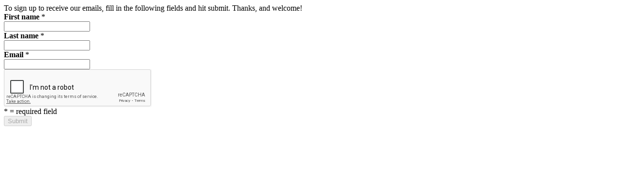

--- FILE ---
content_type: text/html
request_url: https://signup.e2ma.net/signup/1863400/1808075/
body_size: 1209
content:
<!DOCTYPE html PUBLIC "-//W3C//DTD HTML 4.01 Transitional//EN">
<html>
 <head>
  <title>
   Sign up
  </title>
  <meta content="noindex, nofollow" name="robots"/>
  <meta content="width=device-width, initial-scale=1" name="viewport"/>
  <meta charset="utf-8"/>
  <link href="https://static-cdn.e2ma.net/signups/css/sign-up-forms.css" media="screen" rel="stylesheet"/>
  <script src="https://use.typekit.com/qhw3vfu.js" type="text/javascript">
  </script>
  <script type="text/javascript">
   try{Typekit.load();}catch(e){}
  </script>
  <script type="text/javascript">
   var onloadCallback = function () {
                grecaptcha.render("g-recaptcha", {
                    "sitekey" : "6Lf_Ci8UAAAAANg6OUKu5Cp5W0N3crhYG-ktgikT",
                    "callback": "recaptchaCallback"
                });
            };
            function recaptchaCallback() {
                document.getElementById('form-submit-input').removeAttribute('disabled');
            }
  </script>
 </head>
 <body class="signup-form">
  <div id="Manage">
   <div class="form-wrapper">
    <div class="form-image emmaEditDotBox">
    </div>
    <div class="form-top-message emmaEditDotBox">
     <div>
      To sign up to receive our emails, fill in the following fields and hit submit. Thanks, and welcome!
     </div>
    </div>
    <div class="form-fields">
     <form action="https://app.e2ma.net/app2/audience/signup/1863400/1808075/?r=signup" id="signup" method="post" name="signup">
      <input id="id_prev_member_email" name="prev_member_email" type="hidden"/>
      <input id="id_source" name="source" type="hidden"/>
      <input id="id_group_21445323" name="group_21445323" type="hidden" value="21445323"/>
      <input id="id_group_19992267" name="group_19992267" type="hidden" value="19992267"/>
      <input name="prev_member_email" type="hidden" value=""/>
      <div class="form-fields__fields-wrapper">
       <div class="field">
        <b class="emmaFormLabelBold">
         First name
        </b>
        <span class="emmaFormLabelSmall">
         *
        </span>
        <div class="field-html">
         <input field_id="997067" id="id_member_field_first_name" name="member_field_first_name" required="" type="text"/>
        </div>
       </div>
       <div class="field">
        <b class="emmaFormLabelBold">
         Last name
        </b>
        <span class="emmaFormLabelSmall">
         *
        </span>
        <div class="field-html">
         <input field_id="998091" id="id_member_field_last_name" name="member_field_last_name" required="" type="text"/>
        </div>
       </div>
       <div class="field">
        <b class="emmaFormLabelBold">
         Email
        </b>
        <span class="emmaFormLabelSmall">
         *
        </span>
        <div class="field-html">
         <input id="id_email" name="email" required="" type="email"/>
        </div>
       </div>
      </div>
      <input name="e2ma_field_enable_recaptcha" type="hidden" value="True"/>
      <div data-sitekey="" id="g-recaptcha">
      </div>
      <div class="form-required">
       <span class="emmaFormLabelSmall">
        *
       </span>
       <span class="emmaRequiredLabel">
        = required field
       </span>
      </div>
      <div class="form-button">
       <input disabled="" id="form-submit-input" name="Submit" type="submit" value="Submit"/>
      </div>
     </form>
    </div>
   </div>
  </div>
  <script async="" defer="" src="https://www.google.com/recaptcha/api.js?onload=onloadCallback&amp;render=explicit">
  </script>
 </body>
</html>


--- FILE ---
content_type: text/html; charset=utf-8
request_url: https://www.google.com/recaptcha/api2/anchor?ar=1&k=6Lf_Ci8UAAAAANg6OUKu5Cp5W0N3crhYG-ktgikT&co=aHR0cHM6Ly9zaWdudXAuZTJtYS5uZXQ6NDQz&hl=en&v=PoyoqOPhxBO7pBk68S4YbpHZ&size=normal&anchor-ms=20000&execute-ms=30000&cb=o52ysi8u74de
body_size: 49232
content:
<!DOCTYPE HTML><html dir="ltr" lang="en"><head><meta http-equiv="Content-Type" content="text/html; charset=UTF-8">
<meta http-equiv="X-UA-Compatible" content="IE=edge">
<title>reCAPTCHA</title>
<style type="text/css">
/* cyrillic-ext */
@font-face {
  font-family: 'Roboto';
  font-style: normal;
  font-weight: 400;
  font-stretch: 100%;
  src: url(//fonts.gstatic.com/s/roboto/v48/KFO7CnqEu92Fr1ME7kSn66aGLdTylUAMa3GUBHMdazTgWw.woff2) format('woff2');
  unicode-range: U+0460-052F, U+1C80-1C8A, U+20B4, U+2DE0-2DFF, U+A640-A69F, U+FE2E-FE2F;
}
/* cyrillic */
@font-face {
  font-family: 'Roboto';
  font-style: normal;
  font-weight: 400;
  font-stretch: 100%;
  src: url(//fonts.gstatic.com/s/roboto/v48/KFO7CnqEu92Fr1ME7kSn66aGLdTylUAMa3iUBHMdazTgWw.woff2) format('woff2');
  unicode-range: U+0301, U+0400-045F, U+0490-0491, U+04B0-04B1, U+2116;
}
/* greek-ext */
@font-face {
  font-family: 'Roboto';
  font-style: normal;
  font-weight: 400;
  font-stretch: 100%;
  src: url(//fonts.gstatic.com/s/roboto/v48/KFO7CnqEu92Fr1ME7kSn66aGLdTylUAMa3CUBHMdazTgWw.woff2) format('woff2');
  unicode-range: U+1F00-1FFF;
}
/* greek */
@font-face {
  font-family: 'Roboto';
  font-style: normal;
  font-weight: 400;
  font-stretch: 100%;
  src: url(//fonts.gstatic.com/s/roboto/v48/KFO7CnqEu92Fr1ME7kSn66aGLdTylUAMa3-UBHMdazTgWw.woff2) format('woff2');
  unicode-range: U+0370-0377, U+037A-037F, U+0384-038A, U+038C, U+038E-03A1, U+03A3-03FF;
}
/* math */
@font-face {
  font-family: 'Roboto';
  font-style: normal;
  font-weight: 400;
  font-stretch: 100%;
  src: url(//fonts.gstatic.com/s/roboto/v48/KFO7CnqEu92Fr1ME7kSn66aGLdTylUAMawCUBHMdazTgWw.woff2) format('woff2');
  unicode-range: U+0302-0303, U+0305, U+0307-0308, U+0310, U+0312, U+0315, U+031A, U+0326-0327, U+032C, U+032F-0330, U+0332-0333, U+0338, U+033A, U+0346, U+034D, U+0391-03A1, U+03A3-03A9, U+03B1-03C9, U+03D1, U+03D5-03D6, U+03F0-03F1, U+03F4-03F5, U+2016-2017, U+2034-2038, U+203C, U+2040, U+2043, U+2047, U+2050, U+2057, U+205F, U+2070-2071, U+2074-208E, U+2090-209C, U+20D0-20DC, U+20E1, U+20E5-20EF, U+2100-2112, U+2114-2115, U+2117-2121, U+2123-214F, U+2190, U+2192, U+2194-21AE, U+21B0-21E5, U+21F1-21F2, U+21F4-2211, U+2213-2214, U+2216-22FF, U+2308-230B, U+2310, U+2319, U+231C-2321, U+2336-237A, U+237C, U+2395, U+239B-23B7, U+23D0, U+23DC-23E1, U+2474-2475, U+25AF, U+25B3, U+25B7, U+25BD, U+25C1, U+25CA, U+25CC, U+25FB, U+266D-266F, U+27C0-27FF, U+2900-2AFF, U+2B0E-2B11, U+2B30-2B4C, U+2BFE, U+3030, U+FF5B, U+FF5D, U+1D400-1D7FF, U+1EE00-1EEFF;
}
/* symbols */
@font-face {
  font-family: 'Roboto';
  font-style: normal;
  font-weight: 400;
  font-stretch: 100%;
  src: url(//fonts.gstatic.com/s/roboto/v48/KFO7CnqEu92Fr1ME7kSn66aGLdTylUAMaxKUBHMdazTgWw.woff2) format('woff2');
  unicode-range: U+0001-000C, U+000E-001F, U+007F-009F, U+20DD-20E0, U+20E2-20E4, U+2150-218F, U+2190, U+2192, U+2194-2199, U+21AF, U+21E6-21F0, U+21F3, U+2218-2219, U+2299, U+22C4-22C6, U+2300-243F, U+2440-244A, U+2460-24FF, U+25A0-27BF, U+2800-28FF, U+2921-2922, U+2981, U+29BF, U+29EB, U+2B00-2BFF, U+4DC0-4DFF, U+FFF9-FFFB, U+10140-1018E, U+10190-1019C, U+101A0, U+101D0-101FD, U+102E0-102FB, U+10E60-10E7E, U+1D2C0-1D2D3, U+1D2E0-1D37F, U+1F000-1F0FF, U+1F100-1F1AD, U+1F1E6-1F1FF, U+1F30D-1F30F, U+1F315, U+1F31C, U+1F31E, U+1F320-1F32C, U+1F336, U+1F378, U+1F37D, U+1F382, U+1F393-1F39F, U+1F3A7-1F3A8, U+1F3AC-1F3AF, U+1F3C2, U+1F3C4-1F3C6, U+1F3CA-1F3CE, U+1F3D4-1F3E0, U+1F3ED, U+1F3F1-1F3F3, U+1F3F5-1F3F7, U+1F408, U+1F415, U+1F41F, U+1F426, U+1F43F, U+1F441-1F442, U+1F444, U+1F446-1F449, U+1F44C-1F44E, U+1F453, U+1F46A, U+1F47D, U+1F4A3, U+1F4B0, U+1F4B3, U+1F4B9, U+1F4BB, U+1F4BF, U+1F4C8-1F4CB, U+1F4D6, U+1F4DA, U+1F4DF, U+1F4E3-1F4E6, U+1F4EA-1F4ED, U+1F4F7, U+1F4F9-1F4FB, U+1F4FD-1F4FE, U+1F503, U+1F507-1F50B, U+1F50D, U+1F512-1F513, U+1F53E-1F54A, U+1F54F-1F5FA, U+1F610, U+1F650-1F67F, U+1F687, U+1F68D, U+1F691, U+1F694, U+1F698, U+1F6AD, U+1F6B2, U+1F6B9-1F6BA, U+1F6BC, U+1F6C6-1F6CF, U+1F6D3-1F6D7, U+1F6E0-1F6EA, U+1F6F0-1F6F3, U+1F6F7-1F6FC, U+1F700-1F7FF, U+1F800-1F80B, U+1F810-1F847, U+1F850-1F859, U+1F860-1F887, U+1F890-1F8AD, U+1F8B0-1F8BB, U+1F8C0-1F8C1, U+1F900-1F90B, U+1F93B, U+1F946, U+1F984, U+1F996, U+1F9E9, U+1FA00-1FA6F, U+1FA70-1FA7C, U+1FA80-1FA89, U+1FA8F-1FAC6, U+1FACE-1FADC, U+1FADF-1FAE9, U+1FAF0-1FAF8, U+1FB00-1FBFF;
}
/* vietnamese */
@font-face {
  font-family: 'Roboto';
  font-style: normal;
  font-weight: 400;
  font-stretch: 100%;
  src: url(//fonts.gstatic.com/s/roboto/v48/KFO7CnqEu92Fr1ME7kSn66aGLdTylUAMa3OUBHMdazTgWw.woff2) format('woff2');
  unicode-range: U+0102-0103, U+0110-0111, U+0128-0129, U+0168-0169, U+01A0-01A1, U+01AF-01B0, U+0300-0301, U+0303-0304, U+0308-0309, U+0323, U+0329, U+1EA0-1EF9, U+20AB;
}
/* latin-ext */
@font-face {
  font-family: 'Roboto';
  font-style: normal;
  font-weight: 400;
  font-stretch: 100%;
  src: url(//fonts.gstatic.com/s/roboto/v48/KFO7CnqEu92Fr1ME7kSn66aGLdTylUAMa3KUBHMdazTgWw.woff2) format('woff2');
  unicode-range: U+0100-02BA, U+02BD-02C5, U+02C7-02CC, U+02CE-02D7, U+02DD-02FF, U+0304, U+0308, U+0329, U+1D00-1DBF, U+1E00-1E9F, U+1EF2-1EFF, U+2020, U+20A0-20AB, U+20AD-20C0, U+2113, U+2C60-2C7F, U+A720-A7FF;
}
/* latin */
@font-face {
  font-family: 'Roboto';
  font-style: normal;
  font-weight: 400;
  font-stretch: 100%;
  src: url(//fonts.gstatic.com/s/roboto/v48/KFO7CnqEu92Fr1ME7kSn66aGLdTylUAMa3yUBHMdazQ.woff2) format('woff2');
  unicode-range: U+0000-00FF, U+0131, U+0152-0153, U+02BB-02BC, U+02C6, U+02DA, U+02DC, U+0304, U+0308, U+0329, U+2000-206F, U+20AC, U+2122, U+2191, U+2193, U+2212, U+2215, U+FEFF, U+FFFD;
}
/* cyrillic-ext */
@font-face {
  font-family: 'Roboto';
  font-style: normal;
  font-weight: 500;
  font-stretch: 100%;
  src: url(//fonts.gstatic.com/s/roboto/v48/KFO7CnqEu92Fr1ME7kSn66aGLdTylUAMa3GUBHMdazTgWw.woff2) format('woff2');
  unicode-range: U+0460-052F, U+1C80-1C8A, U+20B4, U+2DE0-2DFF, U+A640-A69F, U+FE2E-FE2F;
}
/* cyrillic */
@font-face {
  font-family: 'Roboto';
  font-style: normal;
  font-weight: 500;
  font-stretch: 100%;
  src: url(//fonts.gstatic.com/s/roboto/v48/KFO7CnqEu92Fr1ME7kSn66aGLdTylUAMa3iUBHMdazTgWw.woff2) format('woff2');
  unicode-range: U+0301, U+0400-045F, U+0490-0491, U+04B0-04B1, U+2116;
}
/* greek-ext */
@font-face {
  font-family: 'Roboto';
  font-style: normal;
  font-weight: 500;
  font-stretch: 100%;
  src: url(//fonts.gstatic.com/s/roboto/v48/KFO7CnqEu92Fr1ME7kSn66aGLdTylUAMa3CUBHMdazTgWw.woff2) format('woff2');
  unicode-range: U+1F00-1FFF;
}
/* greek */
@font-face {
  font-family: 'Roboto';
  font-style: normal;
  font-weight: 500;
  font-stretch: 100%;
  src: url(//fonts.gstatic.com/s/roboto/v48/KFO7CnqEu92Fr1ME7kSn66aGLdTylUAMa3-UBHMdazTgWw.woff2) format('woff2');
  unicode-range: U+0370-0377, U+037A-037F, U+0384-038A, U+038C, U+038E-03A1, U+03A3-03FF;
}
/* math */
@font-face {
  font-family: 'Roboto';
  font-style: normal;
  font-weight: 500;
  font-stretch: 100%;
  src: url(//fonts.gstatic.com/s/roboto/v48/KFO7CnqEu92Fr1ME7kSn66aGLdTylUAMawCUBHMdazTgWw.woff2) format('woff2');
  unicode-range: U+0302-0303, U+0305, U+0307-0308, U+0310, U+0312, U+0315, U+031A, U+0326-0327, U+032C, U+032F-0330, U+0332-0333, U+0338, U+033A, U+0346, U+034D, U+0391-03A1, U+03A3-03A9, U+03B1-03C9, U+03D1, U+03D5-03D6, U+03F0-03F1, U+03F4-03F5, U+2016-2017, U+2034-2038, U+203C, U+2040, U+2043, U+2047, U+2050, U+2057, U+205F, U+2070-2071, U+2074-208E, U+2090-209C, U+20D0-20DC, U+20E1, U+20E5-20EF, U+2100-2112, U+2114-2115, U+2117-2121, U+2123-214F, U+2190, U+2192, U+2194-21AE, U+21B0-21E5, U+21F1-21F2, U+21F4-2211, U+2213-2214, U+2216-22FF, U+2308-230B, U+2310, U+2319, U+231C-2321, U+2336-237A, U+237C, U+2395, U+239B-23B7, U+23D0, U+23DC-23E1, U+2474-2475, U+25AF, U+25B3, U+25B7, U+25BD, U+25C1, U+25CA, U+25CC, U+25FB, U+266D-266F, U+27C0-27FF, U+2900-2AFF, U+2B0E-2B11, U+2B30-2B4C, U+2BFE, U+3030, U+FF5B, U+FF5D, U+1D400-1D7FF, U+1EE00-1EEFF;
}
/* symbols */
@font-face {
  font-family: 'Roboto';
  font-style: normal;
  font-weight: 500;
  font-stretch: 100%;
  src: url(//fonts.gstatic.com/s/roboto/v48/KFO7CnqEu92Fr1ME7kSn66aGLdTylUAMaxKUBHMdazTgWw.woff2) format('woff2');
  unicode-range: U+0001-000C, U+000E-001F, U+007F-009F, U+20DD-20E0, U+20E2-20E4, U+2150-218F, U+2190, U+2192, U+2194-2199, U+21AF, U+21E6-21F0, U+21F3, U+2218-2219, U+2299, U+22C4-22C6, U+2300-243F, U+2440-244A, U+2460-24FF, U+25A0-27BF, U+2800-28FF, U+2921-2922, U+2981, U+29BF, U+29EB, U+2B00-2BFF, U+4DC0-4DFF, U+FFF9-FFFB, U+10140-1018E, U+10190-1019C, U+101A0, U+101D0-101FD, U+102E0-102FB, U+10E60-10E7E, U+1D2C0-1D2D3, U+1D2E0-1D37F, U+1F000-1F0FF, U+1F100-1F1AD, U+1F1E6-1F1FF, U+1F30D-1F30F, U+1F315, U+1F31C, U+1F31E, U+1F320-1F32C, U+1F336, U+1F378, U+1F37D, U+1F382, U+1F393-1F39F, U+1F3A7-1F3A8, U+1F3AC-1F3AF, U+1F3C2, U+1F3C4-1F3C6, U+1F3CA-1F3CE, U+1F3D4-1F3E0, U+1F3ED, U+1F3F1-1F3F3, U+1F3F5-1F3F7, U+1F408, U+1F415, U+1F41F, U+1F426, U+1F43F, U+1F441-1F442, U+1F444, U+1F446-1F449, U+1F44C-1F44E, U+1F453, U+1F46A, U+1F47D, U+1F4A3, U+1F4B0, U+1F4B3, U+1F4B9, U+1F4BB, U+1F4BF, U+1F4C8-1F4CB, U+1F4D6, U+1F4DA, U+1F4DF, U+1F4E3-1F4E6, U+1F4EA-1F4ED, U+1F4F7, U+1F4F9-1F4FB, U+1F4FD-1F4FE, U+1F503, U+1F507-1F50B, U+1F50D, U+1F512-1F513, U+1F53E-1F54A, U+1F54F-1F5FA, U+1F610, U+1F650-1F67F, U+1F687, U+1F68D, U+1F691, U+1F694, U+1F698, U+1F6AD, U+1F6B2, U+1F6B9-1F6BA, U+1F6BC, U+1F6C6-1F6CF, U+1F6D3-1F6D7, U+1F6E0-1F6EA, U+1F6F0-1F6F3, U+1F6F7-1F6FC, U+1F700-1F7FF, U+1F800-1F80B, U+1F810-1F847, U+1F850-1F859, U+1F860-1F887, U+1F890-1F8AD, U+1F8B0-1F8BB, U+1F8C0-1F8C1, U+1F900-1F90B, U+1F93B, U+1F946, U+1F984, U+1F996, U+1F9E9, U+1FA00-1FA6F, U+1FA70-1FA7C, U+1FA80-1FA89, U+1FA8F-1FAC6, U+1FACE-1FADC, U+1FADF-1FAE9, U+1FAF0-1FAF8, U+1FB00-1FBFF;
}
/* vietnamese */
@font-face {
  font-family: 'Roboto';
  font-style: normal;
  font-weight: 500;
  font-stretch: 100%;
  src: url(//fonts.gstatic.com/s/roboto/v48/KFO7CnqEu92Fr1ME7kSn66aGLdTylUAMa3OUBHMdazTgWw.woff2) format('woff2');
  unicode-range: U+0102-0103, U+0110-0111, U+0128-0129, U+0168-0169, U+01A0-01A1, U+01AF-01B0, U+0300-0301, U+0303-0304, U+0308-0309, U+0323, U+0329, U+1EA0-1EF9, U+20AB;
}
/* latin-ext */
@font-face {
  font-family: 'Roboto';
  font-style: normal;
  font-weight: 500;
  font-stretch: 100%;
  src: url(//fonts.gstatic.com/s/roboto/v48/KFO7CnqEu92Fr1ME7kSn66aGLdTylUAMa3KUBHMdazTgWw.woff2) format('woff2');
  unicode-range: U+0100-02BA, U+02BD-02C5, U+02C7-02CC, U+02CE-02D7, U+02DD-02FF, U+0304, U+0308, U+0329, U+1D00-1DBF, U+1E00-1E9F, U+1EF2-1EFF, U+2020, U+20A0-20AB, U+20AD-20C0, U+2113, U+2C60-2C7F, U+A720-A7FF;
}
/* latin */
@font-face {
  font-family: 'Roboto';
  font-style: normal;
  font-weight: 500;
  font-stretch: 100%;
  src: url(//fonts.gstatic.com/s/roboto/v48/KFO7CnqEu92Fr1ME7kSn66aGLdTylUAMa3yUBHMdazQ.woff2) format('woff2');
  unicode-range: U+0000-00FF, U+0131, U+0152-0153, U+02BB-02BC, U+02C6, U+02DA, U+02DC, U+0304, U+0308, U+0329, U+2000-206F, U+20AC, U+2122, U+2191, U+2193, U+2212, U+2215, U+FEFF, U+FFFD;
}
/* cyrillic-ext */
@font-face {
  font-family: 'Roboto';
  font-style: normal;
  font-weight: 900;
  font-stretch: 100%;
  src: url(//fonts.gstatic.com/s/roboto/v48/KFO7CnqEu92Fr1ME7kSn66aGLdTylUAMa3GUBHMdazTgWw.woff2) format('woff2');
  unicode-range: U+0460-052F, U+1C80-1C8A, U+20B4, U+2DE0-2DFF, U+A640-A69F, U+FE2E-FE2F;
}
/* cyrillic */
@font-face {
  font-family: 'Roboto';
  font-style: normal;
  font-weight: 900;
  font-stretch: 100%;
  src: url(//fonts.gstatic.com/s/roboto/v48/KFO7CnqEu92Fr1ME7kSn66aGLdTylUAMa3iUBHMdazTgWw.woff2) format('woff2');
  unicode-range: U+0301, U+0400-045F, U+0490-0491, U+04B0-04B1, U+2116;
}
/* greek-ext */
@font-face {
  font-family: 'Roboto';
  font-style: normal;
  font-weight: 900;
  font-stretch: 100%;
  src: url(//fonts.gstatic.com/s/roboto/v48/KFO7CnqEu92Fr1ME7kSn66aGLdTylUAMa3CUBHMdazTgWw.woff2) format('woff2');
  unicode-range: U+1F00-1FFF;
}
/* greek */
@font-face {
  font-family: 'Roboto';
  font-style: normal;
  font-weight: 900;
  font-stretch: 100%;
  src: url(//fonts.gstatic.com/s/roboto/v48/KFO7CnqEu92Fr1ME7kSn66aGLdTylUAMa3-UBHMdazTgWw.woff2) format('woff2');
  unicode-range: U+0370-0377, U+037A-037F, U+0384-038A, U+038C, U+038E-03A1, U+03A3-03FF;
}
/* math */
@font-face {
  font-family: 'Roboto';
  font-style: normal;
  font-weight: 900;
  font-stretch: 100%;
  src: url(//fonts.gstatic.com/s/roboto/v48/KFO7CnqEu92Fr1ME7kSn66aGLdTylUAMawCUBHMdazTgWw.woff2) format('woff2');
  unicode-range: U+0302-0303, U+0305, U+0307-0308, U+0310, U+0312, U+0315, U+031A, U+0326-0327, U+032C, U+032F-0330, U+0332-0333, U+0338, U+033A, U+0346, U+034D, U+0391-03A1, U+03A3-03A9, U+03B1-03C9, U+03D1, U+03D5-03D6, U+03F0-03F1, U+03F4-03F5, U+2016-2017, U+2034-2038, U+203C, U+2040, U+2043, U+2047, U+2050, U+2057, U+205F, U+2070-2071, U+2074-208E, U+2090-209C, U+20D0-20DC, U+20E1, U+20E5-20EF, U+2100-2112, U+2114-2115, U+2117-2121, U+2123-214F, U+2190, U+2192, U+2194-21AE, U+21B0-21E5, U+21F1-21F2, U+21F4-2211, U+2213-2214, U+2216-22FF, U+2308-230B, U+2310, U+2319, U+231C-2321, U+2336-237A, U+237C, U+2395, U+239B-23B7, U+23D0, U+23DC-23E1, U+2474-2475, U+25AF, U+25B3, U+25B7, U+25BD, U+25C1, U+25CA, U+25CC, U+25FB, U+266D-266F, U+27C0-27FF, U+2900-2AFF, U+2B0E-2B11, U+2B30-2B4C, U+2BFE, U+3030, U+FF5B, U+FF5D, U+1D400-1D7FF, U+1EE00-1EEFF;
}
/* symbols */
@font-face {
  font-family: 'Roboto';
  font-style: normal;
  font-weight: 900;
  font-stretch: 100%;
  src: url(//fonts.gstatic.com/s/roboto/v48/KFO7CnqEu92Fr1ME7kSn66aGLdTylUAMaxKUBHMdazTgWw.woff2) format('woff2');
  unicode-range: U+0001-000C, U+000E-001F, U+007F-009F, U+20DD-20E0, U+20E2-20E4, U+2150-218F, U+2190, U+2192, U+2194-2199, U+21AF, U+21E6-21F0, U+21F3, U+2218-2219, U+2299, U+22C4-22C6, U+2300-243F, U+2440-244A, U+2460-24FF, U+25A0-27BF, U+2800-28FF, U+2921-2922, U+2981, U+29BF, U+29EB, U+2B00-2BFF, U+4DC0-4DFF, U+FFF9-FFFB, U+10140-1018E, U+10190-1019C, U+101A0, U+101D0-101FD, U+102E0-102FB, U+10E60-10E7E, U+1D2C0-1D2D3, U+1D2E0-1D37F, U+1F000-1F0FF, U+1F100-1F1AD, U+1F1E6-1F1FF, U+1F30D-1F30F, U+1F315, U+1F31C, U+1F31E, U+1F320-1F32C, U+1F336, U+1F378, U+1F37D, U+1F382, U+1F393-1F39F, U+1F3A7-1F3A8, U+1F3AC-1F3AF, U+1F3C2, U+1F3C4-1F3C6, U+1F3CA-1F3CE, U+1F3D4-1F3E0, U+1F3ED, U+1F3F1-1F3F3, U+1F3F5-1F3F7, U+1F408, U+1F415, U+1F41F, U+1F426, U+1F43F, U+1F441-1F442, U+1F444, U+1F446-1F449, U+1F44C-1F44E, U+1F453, U+1F46A, U+1F47D, U+1F4A3, U+1F4B0, U+1F4B3, U+1F4B9, U+1F4BB, U+1F4BF, U+1F4C8-1F4CB, U+1F4D6, U+1F4DA, U+1F4DF, U+1F4E3-1F4E6, U+1F4EA-1F4ED, U+1F4F7, U+1F4F9-1F4FB, U+1F4FD-1F4FE, U+1F503, U+1F507-1F50B, U+1F50D, U+1F512-1F513, U+1F53E-1F54A, U+1F54F-1F5FA, U+1F610, U+1F650-1F67F, U+1F687, U+1F68D, U+1F691, U+1F694, U+1F698, U+1F6AD, U+1F6B2, U+1F6B9-1F6BA, U+1F6BC, U+1F6C6-1F6CF, U+1F6D3-1F6D7, U+1F6E0-1F6EA, U+1F6F0-1F6F3, U+1F6F7-1F6FC, U+1F700-1F7FF, U+1F800-1F80B, U+1F810-1F847, U+1F850-1F859, U+1F860-1F887, U+1F890-1F8AD, U+1F8B0-1F8BB, U+1F8C0-1F8C1, U+1F900-1F90B, U+1F93B, U+1F946, U+1F984, U+1F996, U+1F9E9, U+1FA00-1FA6F, U+1FA70-1FA7C, U+1FA80-1FA89, U+1FA8F-1FAC6, U+1FACE-1FADC, U+1FADF-1FAE9, U+1FAF0-1FAF8, U+1FB00-1FBFF;
}
/* vietnamese */
@font-face {
  font-family: 'Roboto';
  font-style: normal;
  font-weight: 900;
  font-stretch: 100%;
  src: url(//fonts.gstatic.com/s/roboto/v48/KFO7CnqEu92Fr1ME7kSn66aGLdTylUAMa3OUBHMdazTgWw.woff2) format('woff2');
  unicode-range: U+0102-0103, U+0110-0111, U+0128-0129, U+0168-0169, U+01A0-01A1, U+01AF-01B0, U+0300-0301, U+0303-0304, U+0308-0309, U+0323, U+0329, U+1EA0-1EF9, U+20AB;
}
/* latin-ext */
@font-face {
  font-family: 'Roboto';
  font-style: normal;
  font-weight: 900;
  font-stretch: 100%;
  src: url(//fonts.gstatic.com/s/roboto/v48/KFO7CnqEu92Fr1ME7kSn66aGLdTylUAMa3KUBHMdazTgWw.woff2) format('woff2');
  unicode-range: U+0100-02BA, U+02BD-02C5, U+02C7-02CC, U+02CE-02D7, U+02DD-02FF, U+0304, U+0308, U+0329, U+1D00-1DBF, U+1E00-1E9F, U+1EF2-1EFF, U+2020, U+20A0-20AB, U+20AD-20C0, U+2113, U+2C60-2C7F, U+A720-A7FF;
}
/* latin */
@font-face {
  font-family: 'Roboto';
  font-style: normal;
  font-weight: 900;
  font-stretch: 100%;
  src: url(//fonts.gstatic.com/s/roboto/v48/KFO7CnqEu92Fr1ME7kSn66aGLdTylUAMa3yUBHMdazQ.woff2) format('woff2');
  unicode-range: U+0000-00FF, U+0131, U+0152-0153, U+02BB-02BC, U+02C6, U+02DA, U+02DC, U+0304, U+0308, U+0329, U+2000-206F, U+20AC, U+2122, U+2191, U+2193, U+2212, U+2215, U+FEFF, U+FFFD;
}

</style>
<link rel="stylesheet" type="text/css" href="https://www.gstatic.com/recaptcha/releases/PoyoqOPhxBO7pBk68S4YbpHZ/styles__ltr.css">
<script nonce="QYlg5ZzCGVM-TMwKRnB9_A" type="text/javascript">window['__recaptcha_api'] = 'https://www.google.com/recaptcha/api2/';</script>
<script type="text/javascript" src="https://www.gstatic.com/recaptcha/releases/PoyoqOPhxBO7pBk68S4YbpHZ/recaptcha__en.js" nonce="QYlg5ZzCGVM-TMwKRnB9_A">
      
    </script></head>
<body><div id="rc-anchor-alert" class="rc-anchor-alert"></div>
<input type="hidden" id="recaptcha-token" value="[base64]">
<script type="text/javascript" nonce="QYlg5ZzCGVM-TMwKRnB9_A">
      recaptcha.anchor.Main.init("[\x22ainput\x22,[\x22bgdata\x22,\x22\x22,\[base64]/[base64]/[base64]/bmV3IHJbeF0oY1swXSk6RT09Mj9uZXcgclt4XShjWzBdLGNbMV0pOkU9PTM/bmV3IHJbeF0oY1swXSxjWzFdLGNbMl0pOkU9PTQ/[base64]/[base64]/[base64]/[base64]/[base64]/[base64]/[base64]/[base64]\x22,\[base64]\\u003d\x22,\x22HibDgkjDlnLDqkxBwptHw7k8Z8KUw6wzwrpBIiJiw7XCpgzDqEU/w4ZnZDnClMK7ciI4wqMyW8OwZsO+wo3Du8K5Z01BwrEBwq0EM8OZw4I4JsKhw4ttesKRwp10d8OWwowZL8KyB8OnPsK5G8OpTcOyMRDCkMKsw69Gwq/DpDPCh2PChsKswr8XZVkSLUfCk8OzwoDDiAzCs8K5fMKQLBEcSsKkwo1AEMOzwrkYTMOQwrFfW8O6HsOqw4Y1I8KJCcOlwofCmX5Ww4YYX0PDg1PCm8K8wovDkmY0EijDscOYwpA9w4XCscOXw6jDq3LCmAs9FX08D8O8wqRraMO/w6fClsKIQsKbDcKowqAZwp/DgXrCu8K3eFIFGAbDi8K9F8OIwojDrcKSZD/[base64]/DnlxLMcOiwpJ8wp/DnhV1woN+acORQMKSwpLCkcKRwpjCqWsswol7wrvCgMOQwpzDrW7DucO2CMKlwpzCsTJCAmciHjPCo8K1wolnw4BEwqEEIsKdLMKZwojDuAXCtTwRw7xaP3/DqcKFwqtceGN3PcKFwqYWZ8OXRmV9w7AlwpNhCxrChMORw4/CkMOOKQxWw67DkcKOwqHDixLDnE7DoW/[base64]/DssK3w7wvCRTDh8O/b0xTJ8KAwpDCrsKnw7zDqsOYwoXDncO1w6XClXJHccK5wqYPZSw7w7LDkA7Dh8Ozw4nDssOdcsOUwqzCvsKtwp/[base64]/CksOCwobCpmxvwrpmKXrDh8KXw5TCv8KkXxcIBCECwrkrYMKTwoN/HsKKwp/Dh8OHwpHDucKFw5pPw5rDlsOUw65Ewp1lwqTDliYdUcKMTW1WworDiMOywr5hw5RVw4LDqxUPQ8KlFsOWGR4LNV1fCFFieCXCoSXDjTzCu8OVwrcKwqfDusOUckktVQtTwqtDIMKywo/[base64]/[base64]/DqsKUwrPCgF1cIMKXwqPCtzcdw4jDosOTJ8O/w6fCvMOtampFw7TCnjoDwoTDksKxPlkPVcOhamPDoMO4wr3DnBseEMONEzzDm8OlaiEIbsO/enlgwrHClCEwwoVPEGLCiMKvwqjCocKew5XDh8OiL8Okw6HDq8OPacOBw6fCsMKiw7/DjgVLIcOow5PDp8OHw5R/[base64]/DlcKfwqAPw6gGV8O1wpMnwoDCohNuJMO9w5jCvjF+wprCp8OVNBhsw5hWwobCicKywqUZCcK9wpQ3woDDl8O8IcKyOcOdw7w9AUHCpcOYwpVEExTChUXCkClUw6bCl0YUwq3Cq8OoOcKlFj8Dwq7Cv8K2ZWvDu8KjLUPDrkjCqhjCtzw2cMO6N8K/eMO3w6dlw48RwpzDnMKFwq7DogfClcOow6Ukw7XClwLDgUJoJQ4TGjTDgsK+woweW8OawodUw7MwwowZasKPw6HCh8OiMDNoKMORwppFwo7Ciw1qC8OBY0rCtMO/GcKMccOhw5RVw4hKd8OzBsKTNcOmw6rDjsKuw6nCgcOcJzDDksOhwpU8w4/CkVRfwp5EwrTDpAYhwpPCvW8nwoLDsMKxAQo+RMK8w6R0OGnDtArDl8ODwrRgwozDo0HDhMKpw7IxVRYPwpUlw6fClsK5QcO6wrfDoMK6w70Yw6nCm8O8wpVPKsK/wphSw47DjS0FF0M6wojDlF4Fw77Cl8KlDMO3wowUGsO8WsOYwr43wrnDkMOswqTDpyTDqzzCsBrDjB/[base64]/[base64]/ClMOWcwrCgRHDlDoKC8O2wqjChMOfwpBsw6EUw49jUcO0VsKlR8K4wpcZWMOAwoAvCVrCk8OmaMOPwovCsMOMKsOSFCLCrEVMw69GbBXCiAYWPcKswoHDo17DkzF0LMO2RW3CjSXCmsOmRcKiwqjDhHULBMONPMKkw79Swr/DkivCuhsjwrDDoMOfSMK/QcOWw5d7wpxFd8OaOjcgw4w/AR7DnMKWw6xWEcKuwq3DsU5kAsOdwrbDmMOrwqPDh04yCsKJTcKswrAje2wMw5oBwpzDtcKmwq46Vj/CjynCncKGw4NZwp9wwoTDvQx4BsOtYjNww6PDnwnDuMKqw5ARwovCusOEf2MEPcKfwoXDnsKXYMOow791wpsxw4lBasOzw6/CscKMw4HClMOYw7oeMsOhIX/[base64]/CvsKsw6xWTsOCdcKfwr0BYcKSw6BFwrnCv8O2bMKOw7LDhMOiJEbDqDnDmMK1w6DCrcKLawt/[base64]/[base64]/wr9qFcOyBBIpw4XCpsOuYcKAw5LCnW/Cim0Tbj8IVVbDssKhwofCoUAdP8K7H8OVw47DgcORKMKqw4stP8OJwq0Qwqtwwp/CscKJCsKDwpfDocO1KMOrw5XDocOYwobDt1HDnydnw69oN8KCw5/CsMKfeMKzw73DvMKhPxg/wrzDqcO5WcO0eMKSwrpQUMO7O8ONw6RieMOFeBYPwrDCssOpMhZjC8KgwqrDuwlRVhfCj8OVAcOsRXANQmvDj8KzWy5Bf3AiBMKmAmvDgsOgcMKyM8OEwpvCgcOAcWHCpmVEw4rDpMKnwp3CpsOcdCvDtm/[base64]/DgcOHw4/CuyJUw5nDvDnCq8OmfcOzwofDlwx3w69LJMOqw7NwOE3Cp2tHQMOJwo7CqcKIw5LCqiB/[base64]/CusO7w7ILw5ZkNcODwpPDvAfDrk0Pw6RYw6FywqTCtWs4FGxJw5lCw7LCgcKabwwIR8Olw6UUAWl/woUhw4IoJ242wqLChnPDrFIqecOVNg/DrMKmLFBEbXTCrcOHwrTCoxELSsO/w4fCqTlIJlfDuFbDiH8jwpp2LcKFw5/Cs8KUGwIlw43CsXnCvxx0wpkQw6zCtkA2RQNYwp7CtcKqbsKkMDjCqlzDlsO7w4HCrWcYQsK2cC/DvFvCvcKuwoRGWGzCg8K3S0c2CVvChMOlwpJtwpHDqsK4w7DDrsO5wrPDunDCqE8eXEptw7/DuMKiEwXCnMOiwoNgw4TDn8Orwo3DkcOcw77DpMK0wpvCtcKTS8OhYcOswrLCp1d9w7PClAkeZcOPJhkiNcOYw5FRwphgwpLDoMKYM2Elw6x3b8KKw69+w6nDskvCpU3DtnI+wrrDm1dvwp4NLk3Cqg7DnsO9DMKYcQoEaMOMfsO/KBDDkR/CvcOUXRTDtMOOwpDCoz8Bb8OjZcOrw4MHfMOYw5PCiRRhwoTCnsKdY2bDgk/CnMKFw6fCjTDDmBN/Z8KIb33Dr0TCl8KJw6sUc8ObZhcib8Kdw4HCoRDDksKaH8O6w6nDvMKAwp8XQzHCs0rDvCEdwr9qwrDDksO/w6DCgsKswpLDiFdwXsKWRUo2TEnDu3AiworCpk7CiEbDmMOlwqJNwp0mC8KZY8Okb8Khw7J/bjvDuMKRw6ZrbMOVXzzClMK4wqfDv8O3TwvCuD0jNMKew6TCl3HCil7CozHCjMKtNMOcw5VUd8Oeb1M/[base64]/eA3DtsKFOsKpw7nCq8KfJMOmFwLDkTHCl8KxSArCgcKawojCtsO2UsO+dMO5Y8KLThrCrMKtSwkWwpt/LsOWw4QPwp/[base64]/I8K8SMKWPDHCmGnCssO0HGJ8w65Rwod2wpzDgn8mZlUfBMOww7NhdyjCpcK0AcKiFcK/woFBw7HDnAzCnwPCrQDDhcKVD8KtK1JdOBxFZcKfOMOiMcOLP2Yxw4HCqHzDjcOdAcKDw5PCpsKwwq05EsO/wpjCgz3DscORwrzCngxSwoVfwqvCpsKzw5rCvFvDuSd6wp3CvcKIw70owrvDuW4gwq7CiS9iHsK1b8K0wpJJwqo0w7bCjsKJFg9Ewq8Mw43DszjDvFLDqkrDm0Muw4l0NcK3d1rDrx83UHoxZ8KEwqrCmBJbw6zDocOhwo/DkVpaZ1Q1w6PDpGvDnkQBAi9pe8KywoE0esOWw6TDskEmFsONwqvCgcKJQcO3DcOtwqhFRcOsLlIeWcOpwr/[base64]/[base64]/[base64]/wr1vw7bCmMKmw79NwqLDisKIwoMDwrzDqW/[base64]/Cj8OEw40yJGHCgRBgwp4rwrZsCkLDv8Ogw61gMyrCo8KvUgjDvUIPwo3CrT3Cqn7DuxU8wrvDuz7DiiBXIE5Rw5rCngHCmcKAeRE1d8OLGEPCuMOHw7HCuTLCksO1VktVwrEUwr9lDjDCmhfCjsONw4gFwrXCgTPDnVskwp/DsS97OF49wrwDwpzDjcORw4krw4pJcsOSeiApIw5uRXfCqMOww7EZwpQ3w5LDpMOsOsKqacKJGn3DvTLDmMK6OF4nOUwNw59cCnDDnMK1XMK/wrTDoX/Cu8K+wrPDs8KmwqnDsx3Cp8KrcVLDnMKbwr/DrsK7w5fDpMObPi/[base64]/CpMOfw5YWfMKgEW3DiMO4TB3CrsKqw6dmbMOaOMK8dcOdO8KRwpscwpfDoVhYwoB/w6/[base64]/DkMOCw7IHw5xcZ1TCj8Ktw53Du8OeecKfG8OUwoBQw7MbcgrDlcKcwpLCiXEif2rCq8OpccKuwr5zwoTCvkJpDMOaFMKbSWHCoxUpPG/DqlPDisOhwrk2bMO3eMO7w49MNcKpDcOBw43CmFfCjsO9w6oEfsOJRC4sBsKxw77CpcODw7bCm3t0w4Fgw5fCqyIHZzZbwpTDgX3DswkgWhEsDz14w5XDqB5DLw1pd8Kjw60xw5vCkMOYbcOswqRaEMO3F8KoXEd+w4nDjyrDtMOlwrbCmm/DiH3DgRw3aBgDf1MYd8KqwqJCw4x9IWVSw7LCmT4cw6vDmDw0wpcZE1vDlUsKw4TCgsKBw7FYCGbClGvCssKEFMK2wp3Dp2EiJcKrwr3Dq8KgLzcLwp/CjMOwSsORwqbDinnDlU8URcKgwqTDnMOyTcKfwp9Jw6gVCHbCscKtPxI/Kx/ClwbCjsKJw4/Cp8K5w4HCrMOiRMKRwrLDtDTDnxTCgU4RwrbDo8KNfMKgS8K+JEUlwpdnwrE4VAbDmDFUw6PChA/[base64]/CqsO1wodqJRHCqEMhwrRIw59Qw5xOCMOuDg9+wqbCjMOKw43CojrDiCjCvGHCh07ChR0uQcKQXkFMeMOfwrvClDVmw6bCuFLDuMKPN8K1M3jDtMK3wr/Cvw/ClkUFw7DCslkUbEhVwqprHcOvFMKbw6rCmnzCrVrCr8KfdMKUCRhychwUw4/DnMKEw4rCgRNCASjCiRwqLsOsdFtfIRvDlWjCjT8AwookwpMJTMKuwr4vw6kAwrVuWsOsf01uNyHCv2rCrBUvc3kgezrDhcKvw7Nqwp7ClMOGw5ldw7TCrcKHDFxLw73CplfCiSkyLMOMUsKtworCtMKdwqzCtMOdUFPDnMOdTHTDpzd8TkBVwoNkwqIBw6/CusKEwqrChsK3wo4nYjfDsQMrw6/[base64]/DoknCjcOHw7fDrMKWC0Vfw5TDjMOZwr3DpmTCtgVYwqhtZ8OKQMO3wofCvsKqwrrCtFvCmsKwLsK2esKOwrjDljhfY0IoBsKEV8ObG8KNwpnDn8Ogw60bwr11wqnCjlRdwrPCvhjCliTCrR3Co2g9wqDDiMKiEcOHwp9vVDEdwrfCsMOmFW/ClUJbwq0nwrR3GMK8J1U+Q8OpB1vDhkcmwooKwp3CuMOscsKeZcO4wo5fw47ChMOrTMKTVMKjbcKmK0QgwoXDv8KgL0HCmW/DucKKWVpefSxBXgnCqMOeZcOOwoJeSsKbw4NGA3fCvyLCsVDCoVXCm8OXeCHDlMO/GcKmw4EqWsKvO03CtcKKKyc2W8K9CD1Kw45mdMK1Uw/DvMOXwoTCmRdrd8KvQhY8wqgww7DCksOrM8KnR8OTw4Npwo3CisK1w6vDvHM1DcOtwrhmwrLDt2cGw6jDuRjCkMKuwq47wqnDmyXDrRE/w5gwbMKGw7LCqW/ClsK7wpLDmcO4w65XJcKZwokZM8KdVMKRZMKhwo/DkS5Pw4FYO0EGL0RlSz/Ds8K/LyDDisOMYcKtw5LChgPDvMKZWz0DHcONbzkrTcO+dh/DlAMLFcKBw5PCucKXOVfCrkPDhsOcw4TCqcK4Y8Kgw6rCmhnCoMKDw4NgwoMEKhXDnB88wr0/wrNlOUp4woTDjMKyTMKcD1/DrE8jw5rDvsOBw5jDun5Hw6jDj8Odc8KSbj5bcQXDgyMVecKuwr3ColV2Nht1WynDiBfDkEcfw7QaGnPChxXDg0RgPMOcw5/CnlLDmsOYcU1Aw6RhXGtDw7rDt8K5w6Nnwr8Xw6FNwo7CqRJXVFLCi2MNRMK/PcOswpzDjj3CkzTChj4fScO1wrssU2DCjcO4wpbDmg3DiMKAwpTDj2VNXXvDmEfCgcKxwq12wpLCjXV2w6/Dv3UhwpvDtXBgbsKqGsKmfcOEwrhTwqrDpcOvCVDDsTvDq2jCn27Du27DikbCgFTCgcKFI8ORM8K4WsKRalvCm2J0wpXCn2R1HUIacAzDpkvCkzLCnsK5cUZswppywpldw4PCvsOqelxJw7nCpcKiwrfClMKWwrLDi8Oyf0XCvwIuDMKxwr/DsUIXwpZhc03Chnpvw6TCu8OMehvCg8KaacOQw7bDnDsxNcOtwpHCqWdEGsOyw6hdw4kKw4HDpATCrRd1HcODw4d6w7c2w4QZTMOKChnDtsK1w5wRYsKNTsKWKRTDl8KVciwCw7Niw5PDvMKKBQnCl8KQHsOYTMKnPsKqasK1a8Oawq3CrFZfwrN5JMOtPsK/wrxHw5NDIcOffsKEasO3C8KAw6UFA0DCnmDDnMOvwo/[base64]/[base64]/Cj8Oxw5VPwqdBw5NASwnCjMO6wp3DmMK4w4vCoWfDvcK8w7lKGQURwoQ7w6cyTh/CpsOBw68gw7UnbybDgcKCPMKfVgR6wotzPxDDg8KtwpXCvcOZGyvCjyTCuMOZUsK8DMO1w6TCu8KVMmJNwo7CpsKWUMKwHTLCv2HCvsOWw4IQJXbDsxTCrcOvw5/Doko+M8Osw40bw4IhwrglXzcTDysew7jDlBdQPcKQwqJhwoB8wrrClsKqw5LCjlE+w48uwp5gR3RZwp9qwrJBwqrDhRcxw5/[base64]/[base64]/[base64]/D2HChQtyaiHDu29xw5VNwpjDpFg1w4QHIsKAXlZtKcOFw4hLwpxPUTlrBcO/wo82R8KxZcKVUMOeXQnCmMOLw658w7nDsMOew6jDqMOdFw3Du8KzbMOQL8KZR1vDsCfDvsOMw7HCrsOpw6d8wr/Dt8O7w4nDocOnTHg1DMOxwqpiw7PCrUR6QEfDu2MJasOQwpvDhcKcwoJqBsKwPcKBS8KIw4nDvVtSIMKBw7jDlFzCgMOUejZzwoHDrxJyP8OwSmjCicKRw707wrR7wpPDpTVtw67CosOZw77DunZ1wqfDgMOCI0N7wpvDusK+DcKaw4p1UE9fw7U/wqLCkVs8wo/[base64]/DlkNSw5E4SsOYw4HDgsOUUDY6w4LCqsOhfMKMXUQhwoVGasOCw5NQG8K3PsOkwrkfw6jCiFEYZ8Kba8K7EmfDk8OQV8O0w4rCs0o/bHRgBmJ1BjNqwrnDtwUmNcOSw4fDqMKVw77DvMOwOMOHwpHDgMKxw7vDq1A9UsOxbVzClsOow5gRwr7CoMOiIsKkQhXDghTDgmtww7jCmsKdw7AUBG4qJ8OMOEnDqsOzwoTDvD5HRsOXaATDsW9iw4PCosOHdBbDhC1Qw4zCuFjCv3FLfkfCsj5wAT8cbsKTw5HDqG/DjMOOWmMNwqNnwoHDpRUBG8KhAQzDpRgUw6fCrV8JQcOPw5TCriBMewTCu8KDdBoIfyTCg2pMwrxjw5E3TAFGw795KcOBcsK6ZyoGU1hUw5XDpcK4SHfCuBsFSXTCoHhhccK9BcKfwpNlXlk0w4ECw4/CsA3CqcKjw7BMbmTDscKvUm3ChQwnw5lvDT5vKy9ewrfDpcOiw7jChMKcw6fDo0HCvHpmH8K+wrdyTcKMLB/DojlZwoXDq8Kiwo3Ch8KTw6rDtCzDiFzDlcOMw4YiwpjCuMKoWnRyM8Kww5DDui/DjxrCqkPCt8KYAU9IIEhdcXdKwqEJw5ZKw7rCnsKbwpM0w4TDvGrDliTDkTZtWMKnEwdxPMKPCMKrwrTDucKBdWxfw7nDhcKGwpJHw5nDhsKlTETDocKFdljCmGcjwpQ9RcKoS3FIw6UswrUewrPDvx/[base64]/dAkmd8KFwrY0fUV9AHvDk8OswpYJw6jDrB7Dmi0+XH9jwp58wr7DpMOHwoQxwpDCsjHCssOlBsOpw6/[base64]/HcOCc0vCssOEYcOvPmB5w7BGw5nDqA7Do8Oyw4lmwoQkZ2pMw4HDrMOTw4vDsMOvw4LDiMKZw7Qlwp99P8KVRcOAw7DCssKbw6jDlMKSwrk0w73DjTJLZnIwaMOpw7sSw4XCs27DmCHDq8OawrXDkDjCu8KDwrESw5vDkk3DkCdRw5xWBcKvdcK/[base64]/DmmBSwrpuFS3DnQY3wrLDuwLCi0wiZB1uw77ClhxyG8OvwpQywrjDnzkLw4PCjSNKSsOoTcKiEsOwE8OFN07DtnBsw5bCmwrDogBDfsK7w4YhwpPDpcOvecOTOH3DrsOydcO+V8KHw7DDqcKvaSF8c8OEw6zCvX/CnUENwpo5ScKcwpvCksOCNiAlT8O5w4jDs20SesKzw4bCkUXDusOGw7tkd1lUw6DDti7CmcKQw4k6wqTCpsK0wrXDlxtFc0/DgcKzOMK+w4XCjsKxwqVrw7XDtMK6bG3DhsOxJQXCu8KPKQ3Dq1jDnsOTey3DqWTDgMKPw4ElJMOoQ8KbAsKpGDnDkcOXTMOoEcOrX8OkwovDoMKLYz8rw6/CkMOCL2jCpsOVG8K8AMOMwrh9wqBucMKUw6/DncOvZsO9EwbCtnzCksKwwp8JwodEw7d1w4LCtV3DqnDCgDnCiiPDg8OKd8OIwqfCrsK3wpLDqcOew63DqVV5CcOmeyzDlUQ5woXDr0VuwqY/eWvDpBPCskzDusOmc8OTVsO0RsObNipdCFsNwphFDMKlw4XCrFA+w7U5wpHDv8KsfsOBw7h6w7/DgjPCqTIAOV7DgVfCsAU/w646w4B9Yl7CqsKgw73Cj8KSw7Ivw7jDjcOQw6UbwqQBTMKjc8O9DsKlT8Oxw63ClcO+w5TDk8KzCmsVFQEuwpTDrcKsGnTCi3hDCsOmFcKmw7/CscKsGcOXfMKRwrbDp8O6wq/CjsOSKQ4Kw7sMwpAzKcOKK8OsZMKMw6QcLcKvI3DCoE/[base64]/[base64]/DjcKiDWHCtX9kwoUcacOjwoXDky3Cl8KtwrBYw5/DgRwowrEGw7DCvTPChF/[base64]/Ct8KqS8OawpNdw5TCrcO3ecO/wpTDqsKJZjnChMK8JMObwqTCrX5Lw4gWw7TDhcKbXXkswq3Doj0Gw7vDhk3Cg2N5R3fCv8KVw53CsC1Lw53DlsKIGUhFw7XCtg0rwrDCj3gIw6DCkcOQa8KAw4JKw7wBZMOYGj/Ds8K5T8OaXgnDslVEKUhxfnLDqEhGMXPDs8OfI2Q5w5JBwqBWXH8uQcOtw6/CrhDCr8Onc0PCucO3FSgmwrtow6NsQMKXMMOkwpFPw5jCrsO/w4FcwoRswq5oHX3Dpi/DpcKvCxJVw77Cn2/Cp8KNwqtMDMKUw4LDql0VTMOHKVvChsKEDcOPw7slwqR4w6dvw58uI8OCTQMZwq1Mw63CtsOeRlkQw4PCmEoUDMKzw7nCgMOFwrQ4f27CiMKIbcO7ERPDmS3CkWnCn8KbDxrDnQLCoG/Dv8KCw47Cv1ASEFYjdAonS8K4e8Orw4XDs27DmmFSw53CmGBfHEfDnwrDsMOMwqfChU48fMOgwrwtw75jwoTDjsKWw6gHa8K0JA0Uw4R8w5vCosKHZSIKAjwAwppRw75ZwqTDnzXDsMKcwqhyEcKCw5XDmH/CgiTCqcKoWBvCrEJuPyjDkMK2HDM9RQjDscO7fEd+VcOXwqlIFMOqw7/CjwrDv1B6w51aA19Gw6YSWFvDiUbCogvDoMOPwrfDgCU2eEPCkXhow4PCn8KzPnh+GxPDrAUvKcK9w4/CpRnCsy/[base64]/Cnnlpw6vDpCfDjzFEw5XDgxvDk0AMw4LCgW/Dk8OoDMO4csK/w63DgkPCvcOPCsO/[base64]/DCPCplUsHCxGV08gezzDscOHwqbCmcK3RMOxHE/CuzrDl8KABcK/w4HDlAECKU8Ww4PDmsOxbWrDnMK9wqtLX8Ofw780wqDCkiXCgcOIZQZrFSY2QsKZSXEMw4rChgbDqGnCmXvCq8Kqw6XCm11+aDkTwojDjUlAwqR+w7AOHcObGwbDj8K4WsOEwrRPNcO/[base64]/DqjlITyg4w5bCimZXw6XCiXxBw73DrijDt8KMEcK1J1MzwoDCpMKhwqLDrMOKw7nDhMKzwr/[base64]/w7QyakvDs8OJwrlMARbDi8KSw4TDkDjChsO1w6PDhcO7UUFtWsK+GBXCqsO+w7lEKMK3w7tjwogxw6PCn8OCF3nClsKcYSgUGMKTw4gqUEtHTH/Dll3CgH8wwpcpwp1lAVsCJMOew5VzNQfDkgTDlXdLw5RfXSvCpMOULFbDrcK8fFTDr8KTwqBxAXJTdSd/[base64]/DuMOEwr3CpcKYbjDDtHnCrsOOL8Ozw7xuRxYGNCXCuEJnwrnCiG1UesOXwo7CpcO0S2ExwoY9wo3DmXTDpC0pwp0VTMOkLwthw6LDv3LCqiVoU2HCoRJlF8KCDMOdwpDDtV0cwrtSecOjw6HCicKQWMKxw6zDsMO6w7pBw4N+a8KUwo/CpcKxIx86R8OBWMKbNsOxwpgrB01gw4onw7UqLS08b3fDvGdUUsKDTF1aZk8wwo1ELcKzwp3ChMKEFUQFw59pecKoJMKEw6w4RmHDg1gnYcOofBXDlcKPS8Ojwp5FPMKcw4LDgQ8dw7IEw6dhbcKTNhHCh8OFOsK8wr/Dr8O9wqE7RXrCqFPDtWoWwpIXw5/[base64]/DiDjDk0LDkFvCnsOCwqjDlsO1R8ObIsO7wpA0QGlIUcKiw4/DpcKaFsOgM35RBMOow7dpw5zDrTtAwq7CscOMwr0swqlQwoHCrGzDrEzDu2TCh8KsT8KUdgVTwqnDv0TDsgsIBUTDhgDDscO/[base64]/DlMOEw4FOXxlAwplIw57CoFFBw7vDkgYnYH7DjsOdNBxkw7Vaw70ew6zCgCpTwrDDnsKBAy8cJSJzw5ciwrPDkiA9FMO2fwYLw5PCosOEc8KRI2PCp8OFCMOWwrvCs8OCHh91VHUew7XCjxIZworCg8O5worCpMOJEQDDkmpUfnsHw5HDu8K/ci9fwp3CsMKGfFATbMK7NBNsw5UkwoZpQsOpw45swpbCkjXChsO9McOXAHozGUkJVcK2w4ApFMK4wog8wrIDXWkNwp7DsktIwrDDg2bDocODOMK5wrk0ZcKGDcOiQ8KlwqvDmitiwojCo8OUw5E1w5/DjsOkw47CrVXDlcO5w6pmCjXDl8ONbhZ7L8K9w4U4w4oEBwhbwqcXwrkVZzDDnC4MPcKPJsOIW8KFwo81w78gwrbDqktYTk3DsXkdw4xYEAB5BsKZw7TDgg0VaHXCiFjCmMO6GsOqw7LDusOwSSIBBCVIXwzDl03CnXTDnRs9w6dUw4RYwqleeCoYDcKSRiNUw6l/[base64]/CpnjDjkMqacOGP08cI2LDoiF6cVAkwp/[base64]/DjsKLU8K6w7TCk2bCtELClcOOw7fDtDRiR8K5KgPCnQfCtMOZw7TCszIaRkvCl2vDhMK6OMK4w7zDrATCg3TChyMxw5DCr8KCU2zCnB01aRLDmsOJScKoWE3DvWLDp8KaAcOzKMO0wo3CrXkGw6/CtcOqFXRnw4fDkjfCpXJZw7MUw7HDoWgpOxHCpi/CrwkUKizDrxHCkV7CiDHCh1Y2PFsYEWTCigo4CTkdw5tGNsOMBRNaZAfDvlJTwqJVXsONWMO6RX17aMOAw4DCsVF3UMK9SsOSK8Oiw5Y8w793w5bCgUAowrJJwq/[base64]/DocKhw7ZAfcKcCQ9VwoIzW8Kxw6jDrSoNw4/[base64]/fcO7HMOuw5o7wpjClQ8wAjV8w4LDsMKhacKFcklZwqDCqMKlwoDDqMO3woN3w7vDi8O2D8KCw4rCkMO7QCssw67CikzCuGDDvmnDoknClyvCgnw2Y0gywrVtwobDhV1iwpTCh8O3wpXDq8OiwpsGwrAnKsORwp1BMkUuw7tfOcOOwrxuw7sOHWIqw4AAZyXCg8O6Jwp/wo/DnHXDhcKywo/CmsKxwpDCgcKCHcKHH8K1woYgbDdcMwTCv8KfUcOJY8KxLcOqwpPCgAPDgAvDtlZATmpoWsKQfjPCsCbCng/[base64]/DoCfCvcKvKsO/IULDuMOLHcOswrTDmSJlwp7Cv8OeT8KufcOHwovDow8OaUTDo13CqhBQw5g7w43DvsKED8KOecK2wp5EKEBLwrLCtsKGw6nCosOCwqcUb0cdDMKWGsOCwr4eeTdmw7Ikw7HDmsKdw4sRwp/DrRBWwpzCu3Yjw4nDv8OQDHnDicO7wqFqw6fCuxzCq2bDscK5w55VwrXCrh/[base64]/Cm3rCnMO0wq3Dv0bDg3HDshjDncKeFE3DgxjCgQ/DljM+wrd6wq1owrvDihNFwqbCo1Vfw7XDtz7Cnk/CvDDCo8KSw5wZw43DgMKsFj/CjnXDgRlqEF7DnsOAwpDCkMKkGcKlw5UDwp/DoRwSw5HCnFtueMKEw6HCvsK9PMKww4wrwp/DiMO4G8KTwonCoxnCocO9B2doWgNTw6rCixfDkcKAw6VJwp7CksKfwoXDpMOrw5c0eRB6wrpVwqVJHVk5XcKCcF3DmRAKTcOnwoRKw6x/w5rDpA7CmsOlFmfDs8K1wqFOw4EiJMOcwofCoyNoJsKTwq5gQXnCsldtw4LDuh/[base64]/V8KKw6vDgyPCqMKzGht/wqkpwp/[base64]/w5zDnzPCo8OXwqvCjcOIDkJFw49Sw51pV8OyUVXDs8K6cgfDuMOJEjbCqjXDpcKyJMOdZlkswq3CtUJqw7UAwqY8wq7CtS3DksKQP8KJw7w/dhEALcO+ZcKqEWvCqE54w60ZPWhsw6jCrMKlYEXCuEXCucKYB3jDtMOpWxp8H8KHw7PCqRJmw7XDvsKow5HCsGELVMOjYBU+XwMJw7R1bUJGXcKiw5xTHHhmSmjDmsKnw6jDncKmw7olXjQIwrbCvhzDgzPDo8OdwqAnOsO7HVx8w7BBesKrwqM/FMOGw7Qhwq/DiWTCgcKcNcO3X8OIJsK6IsK4A8Oyw68ARCnDk23DmAgXw4dOwow6fXk7D8KOIMOBC8OtU8OsdcO7wq7CkUrCmcKBwrIIcsOLEcKQwpIBNsKJAMOcw6LDthdJw49DVwfDpcOTV8OtQsK+woxzwqHDtMO9Lz4dYMKmdsKYSMKsC1NJEsOKwrXDnDPDrMK/woV5F8KvC006ccKXwrfCncOpR8O/w5oYV8OWw4wMW1TDilXDnMO4wpNvYcK3w6guIj1RwrsmO8OfGsOxw6kRYcKUaToSwqLCpMKGwqUow73DgcK6DhfCvHfDqDcTP8Kow7gtwqzCumIwVDgUNHs7wpgGOmZVL8OmHF03OkTCp8K4BMKdwpjDocO8w4vDnwInPsKbwqXDhR9mHMOVw5F+KW/CgihMfQEWwqnDicOTwqPDhErDkQ9+J8KWcnk2wqXCtH9Lwq3DoB7CgH1Awo/CtSE9HDjDt0o2wqHDlkbDj8K/w4IIS8KLw4pmYSLDuxLDn0cJcsKxw4U2bcOcLi07PxtpFRvCrGlbO8OrC8Oowq8SdF8Lwr0Pwr3Cund/G8OOf8KZdzHDsA94fMODw6bCrMOjM8KJw6l/w7zDpg4VOAgNE8OMHVvCucO/w5IzOcOkw7khO3ohw7DCp8O3w6bDk8OaFMKjw64oScKgwoDDohHCvcKuGcKewpA9w6bClWQDTUXCu8KHSxV2McKTXyNcHC/DhiXDrsOdw7rDgTZPJS0GagHDlMONHcKoYBRowqIwe8Kaw6wqIcOMIcOCwqAYFF1zwqrDpMOifWzDrsK+w5Irw7rDtcKUwr/[base64]/CthbDncOjw4zCk8OEwrELCmbCuRtVwotiVzEKMcKkfl1EGVbDlhF8XUN2FH5FfnQBPTnDtxJPfcKVw78Qw4jCksOqAsOWw7Qdw4BaUHrCncOfwppqIyPChmxRw4rDp8KtHcO2wrEoL8KRwpXCo8Ofw73Dg2PCqcOZw70OaE7DtMOMN8KRC8K4PCNiEiZhBB/CtcKHwrLCjirDiMK8wpFhc8K5wpRgN8KwUcOKHsOjOQPCpynCscK6BEnCmcKPJHVkT8K6K0tdbcKqQirDnsKvwpQ1w7XChsOowqM+wo1/wpfDgnzCkEPClsKiDsKgKTfCjMK0I0PCr8O1CsOrw7Jvw5s8Kncfw6l/HDjCrcOhw7HDjWscwpxbRsKIG8O6McKfwo07NEl/w5PDl8KQR8KQw53CrcOFT2tRbcKsw7fDqcORw5PCn8KgN2zCkcOKw5bCpXbCoBrDjwoCcx7DhcOVwpcUAcKgw5xuMsOIT8Ofw6w5RX7CoRnCiG/DpX7Ds8O1DhXDkCorw7/Dsh7CoMOOHS8YwovCj8Ohw4R6w6R2IClQTCMsDMK7w4cdw684wq/[base64]/CrEJ7FlRYw6NKMQpqwqZZW0fDksKbE0AQDUx0w5bCixJEXsKPw65Mw7jCmcOwHyJ1w4vChzVRwqYzNl7Dh1VgNcKcw5B5w4/[base64]/w6Enw7nCgcOkHw/DiCVjw5JCDMKbMRnCvjh7YDXChcO3VUJDw7pxw5V9w7QXwpt2HcKKKMODwp0EwoYVVsK0fsKCw6omwqDDgglXwqBgw4jCh8Kbw7DCiRpTw4/[base64]/DhMKZw6t2woLDpxvDk1Qcw5fCtiTDncOMWTJ/[base64]/[base64]/w5Yyw79xNsOnMsKZUgQvw7DCvB5xKRAjGMOew70EV8K3w67CoHkFwq/CjcOtw7F7w4RtwrfCosKhwr3CtsOmFWDDlcKPwopiwpcEwq5jwo0+Z8OTScOVw4oKw58aZV/Cpl3Dr8K4asOtMDQ4woxLecKnfVnDuh82RcO7BcKOW8KpT8Orw5vDksOnw6LCj8OgDMOWcsOWw6/CkkYwwpTDmzXCrcKTakjCjnZfL8OieMONwojDow0xZsKyAcKHwplpbMOGTjgLfiXChSgSwpnDhcKKw7l/w5UDZQdEGhrDhX7DqMKAwrg9WDAAw6vDqTTCsgNEZlEeUsOxwosULBBsJMOxw6nDhMOfY8Kow6MnAUQDU8Oww5k2FMKZw5vDgMOPKMOJcwshwqLClX7DosOVfyDCsMOoC00Vw4DCinTDs2XCsHU1wq4wwqIcw4s4wp/Duw7DoTXDkxZPw5k5w6cXw7/Dh8KUwrLCrsODJ0vCp8OWaDMLw4xYw4V8w4hVwrMADX9fw5PDpsORw6HDl8KxwqlnJUxxw5NWQwvDo8OIwr/CncOfwpELw7JPCmBEEXRCZENRw5NOwovCnMK9wojCoFbDk8K2w7jDqGhiw4lJw45xw5DDjRnDgcKMw4bCp8Ovw6XCmi46Q8KvXcKaw4JnfsK4wqHDt8OCOMO+FMKWwqXCmlwgw7BWwqDCh8KPNcO0N2nCmcOdwoJBw6vDqcOhw5/[base64]/CsCnCg8K+K8OEw5MMw4Q\\u003d\x22],null,[\x22conf\x22,null,\x226Lf_Ci8UAAAAANg6OUKu5Cp5W0N3crhYG-ktgikT\x22,0,null,null,null,0,[21,125,63,73,95,87,41,43,42,83,102,105,109,121],[1017145,710],0,null,null,null,null,0,null,0,1,700,1,null,0,\[base64]/76lBhn6iwkZoQoZnOKMAhmv8xEZ\x22,0,0,null,null,1,null,0,1,null,null,null,0],\x22https://signup.e2ma.net:443\x22,null,[1,1,1],null,null,null,0,3600,[\x22https://www.google.com/intl/en/policies/privacy/\x22,\x22https://www.google.com/intl/en/policies/terms/\x22],\x22u1JZ+Sk9DABK07DHVHcRQXlen5T57BexmGkYstnw53M\\u003d\x22,0,0,null,1,1768966501946,0,0,[70,6,105,243],null,[109,149],\x22RC-o_AYg03d7XJWVQ\x22,null,null,null,null,null,\x220dAFcWeA6-KdSBf-BdtImf9vvcTL9P0CGWgFJKlYhBGWk1uC3a28tQ3MSJsuDjG9qExYB3Ul0NJS_FzFVYrN9NkW_s8iqquF35Pw\x22,1769049301951]");
    </script></body></html>